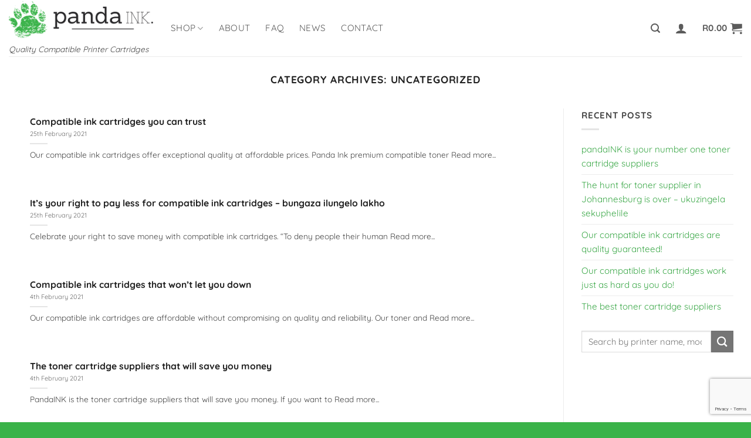

--- FILE ---
content_type: text/html; charset=utf-8
request_url: https://www.google.com/recaptcha/api2/anchor?ar=1&k=6LcLCw0sAAAAAIRYKG7rX0H6eS15GZz-NtsJisBl&co=aHR0cHM6Ly9wYW5kYWluay5jby56YTo0NDM.&hl=en&v=PoyoqOPhxBO7pBk68S4YbpHZ&size=invisible&anchor-ms=20000&execute-ms=30000&cb=xmqkhnt4kj76
body_size: 48588
content:
<!DOCTYPE HTML><html dir="ltr" lang="en"><head><meta http-equiv="Content-Type" content="text/html; charset=UTF-8">
<meta http-equiv="X-UA-Compatible" content="IE=edge">
<title>reCAPTCHA</title>
<style type="text/css">
/* cyrillic-ext */
@font-face {
  font-family: 'Roboto';
  font-style: normal;
  font-weight: 400;
  font-stretch: 100%;
  src: url(//fonts.gstatic.com/s/roboto/v48/KFO7CnqEu92Fr1ME7kSn66aGLdTylUAMa3GUBHMdazTgWw.woff2) format('woff2');
  unicode-range: U+0460-052F, U+1C80-1C8A, U+20B4, U+2DE0-2DFF, U+A640-A69F, U+FE2E-FE2F;
}
/* cyrillic */
@font-face {
  font-family: 'Roboto';
  font-style: normal;
  font-weight: 400;
  font-stretch: 100%;
  src: url(//fonts.gstatic.com/s/roboto/v48/KFO7CnqEu92Fr1ME7kSn66aGLdTylUAMa3iUBHMdazTgWw.woff2) format('woff2');
  unicode-range: U+0301, U+0400-045F, U+0490-0491, U+04B0-04B1, U+2116;
}
/* greek-ext */
@font-face {
  font-family: 'Roboto';
  font-style: normal;
  font-weight: 400;
  font-stretch: 100%;
  src: url(//fonts.gstatic.com/s/roboto/v48/KFO7CnqEu92Fr1ME7kSn66aGLdTylUAMa3CUBHMdazTgWw.woff2) format('woff2');
  unicode-range: U+1F00-1FFF;
}
/* greek */
@font-face {
  font-family: 'Roboto';
  font-style: normal;
  font-weight: 400;
  font-stretch: 100%;
  src: url(//fonts.gstatic.com/s/roboto/v48/KFO7CnqEu92Fr1ME7kSn66aGLdTylUAMa3-UBHMdazTgWw.woff2) format('woff2');
  unicode-range: U+0370-0377, U+037A-037F, U+0384-038A, U+038C, U+038E-03A1, U+03A3-03FF;
}
/* math */
@font-face {
  font-family: 'Roboto';
  font-style: normal;
  font-weight: 400;
  font-stretch: 100%;
  src: url(//fonts.gstatic.com/s/roboto/v48/KFO7CnqEu92Fr1ME7kSn66aGLdTylUAMawCUBHMdazTgWw.woff2) format('woff2');
  unicode-range: U+0302-0303, U+0305, U+0307-0308, U+0310, U+0312, U+0315, U+031A, U+0326-0327, U+032C, U+032F-0330, U+0332-0333, U+0338, U+033A, U+0346, U+034D, U+0391-03A1, U+03A3-03A9, U+03B1-03C9, U+03D1, U+03D5-03D6, U+03F0-03F1, U+03F4-03F5, U+2016-2017, U+2034-2038, U+203C, U+2040, U+2043, U+2047, U+2050, U+2057, U+205F, U+2070-2071, U+2074-208E, U+2090-209C, U+20D0-20DC, U+20E1, U+20E5-20EF, U+2100-2112, U+2114-2115, U+2117-2121, U+2123-214F, U+2190, U+2192, U+2194-21AE, U+21B0-21E5, U+21F1-21F2, U+21F4-2211, U+2213-2214, U+2216-22FF, U+2308-230B, U+2310, U+2319, U+231C-2321, U+2336-237A, U+237C, U+2395, U+239B-23B7, U+23D0, U+23DC-23E1, U+2474-2475, U+25AF, U+25B3, U+25B7, U+25BD, U+25C1, U+25CA, U+25CC, U+25FB, U+266D-266F, U+27C0-27FF, U+2900-2AFF, U+2B0E-2B11, U+2B30-2B4C, U+2BFE, U+3030, U+FF5B, U+FF5D, U+1D400-1D7FF, U+1EE00-1EEFF;
}
/* symbols */
@font-face {
  font-family: 'Roboto';
  font-style: normal;
  font-weight: 400;
  font-stretch: 100%;
  src: url(//fonts.gstatic.com/s/roboto/v48/KFO7CnqEu92Fr1ME7kSn66aGLdTylUAMaxKUBHMdazTgWw.woff2) format('woff2');
  unicode-range: U+0001-000C, U+000E-001F, U+007F-009F, U+20DD-20E0, U+20E2-20E4, U+2150-218F, U+2190, U+2192, U+2194-2199, U+21AF, U+21E6-21F0, U+21F3, U+2218-2219, U+2299, U+22C4-22C6, U+2300-243F, U+2440-244A, U+2460-24FF, U+25A0-27BF, U+2800-28FF, U+2921-2922, U+2981, U+29BF, U+29EB, U+2B00-2BFF, U+4DC0-4DFF, U+FFF9-FFFB, U+10140-1018E, U+10190-1019C, U+101A0, U+101D0-101FD, U+102E0-102FB, U+10E60-10E7E, U+1D2C0-1D2D3, U+1D2E0-1D37F, U+1F000-1F0FF, U+1F100-1F1AD, U+1F1E6-1F1FF, U+1F30D-1F30F, U+1F315, U+1F31C, U+1F31E, U+1F320-1F32C, U+1F336, U+1F378, U+1F37D, U+1F382, U+1F393-1F39F, U+1F3A7-1F3A8, U+1F3AC-1F3AF, U+1F3C2, U+1F3C4-1F3C6, U+1F3CA-1F3CE, U+1F3D4-1F3E0, U+1F3ED, U+1F3F1-1F3F3, U+1F3F5-1F3F7, U+1F408, U+1F415, U+1F41F, U+1F426, U+1F43F, U+1F441-1F442, U+1F444, U+1F446-1F449, U+1F44C-1F44E, U+1F453, U+1F46A, U+1F47D, U+1F4A3, U+1F4B0, U+1F4B3, U+1F4B9, U+1F4BB, U+1F4BF, U+1F4C8-1F4CB, U+1F4D6, U+1F4DA, U+1F4DF, U+1F4E3-1F4E6, U+1F4EA-1F4ED, U+1F4F7, U+1F4F9-1F4FB, U+1F4FD-1F4FE, U+1F503, U+1F507-1F50B, U+1F50D, U+1F512-1F513, U+1F53E-1F54A, U+1F54F-1F5FA, U+1F610, U+1F650-1F67F, U+1F687, U+1F68D, U+1F691, U+1F694, U+1F698, U+1F6AD, U+1F6B2, U+1F6B9-1F6BA, U+1F6BC, U+1F6C6-1F6CF, U+1F6D3-1F6D7, U+1F6E0-1F6EA, U+1F6F0-1F6F3, U+1F6F7-1F6FC, U+1F700-1F7FF, U+1F800-1F80B, U+1F810-1F847, U+1F850-1F859, U+1F860-1F887, U+1F890-1F8AD, U+1F8B0-1F8BB, U+1F8C0-1F8C1, U+1F900-1F90B, U+1F93B, U+1F946, U+1F984, U+1F996, U+1F9E9, U+1FA00-1FA6F, U+1FA70-1FA7C, U+1FA80-1FA89, U+1FA8F-1FAC6, U+1FACE-1FADC, U+1FADF-1FAE9, U+1FAF0-1FAF8, U+1FB00-1FBFF;
}
/* vietnamese */
@font-face {
  font-family: 'Roboto';
  font-style: normal;
  font-weight: 400;
  font-stretch: 100%;
  src: url(//fonts.gstatic.com/s/roboto/v48/KFO7CnqEu92Fr1ME7kSn66aGLdTylUAMa3OUBHMdazTgWw.woff2) format('woff2');
  unicode-range: U+0102-0103, U+0110-0111, U+0128-0129, U+0168-0169, U+01A0-01A1, U+01AF-01B0, U+0300-0301, U+0303-0304, U+0308-0309, U+0323, U+0329, U+1EA0-1EF9, U+20AB;
}
/* latin-ext */
@font-face {
  font-family: 'Roboto';
  font-style: normal;
  font-weight: 400;
  font-stretch: 100%;
  src: url(//fonts.gstatic.com/s/roboto/v48/KFO7CnqEu92Fr1ME7kSn66aGLdTylUAMa3KUBHMdazTgWw.woff2) format('woff2');
  unicode-range: U+0100-02BA, U+02BD-02C5, U+02C7-02CC, U+02CE-02D7, U+02DD-02FF, U+0304, U+0308, U+0329, U+1D00-1DBF, U+1E00-1E9F, U+1EF2-1EFF, U+2020, U+20A0-20AB, U+20AD-20C0, U+2113, U+2C60-2C7F, U+A720-A7FF;
}
/* latin */
@font-face {
  font-family: 'Roboto';
  font-style: normal;
  font-weight: 400;
  font-stretch: 100%;
  src: url(//fonts.gstatic.com/s/roboto/v48/KFO7CnqEu92Fr1ME7kSn66aGLdTylUAMa3yUBHMdazQ.woff2) format('woff2');
  unicode-range: U+0000-00FF, U+0131, U+0152-0153, U+02BB-02BC, U+02C6, U+02DA, U+02DC, U+0304, U+0308, U+0329, U+2000-206F, U+20AC, U+2122, U+2191, U+2193, U+2212, U+2215, U+FEFF, U+FFFD;
}
/* cyrillic-ext */
@font-face {
  font-family: 'Roboto';
  font-style: normal;
  font-weight: 500;
  font-stretch: 100%;
  src: url(//fonts.gstatic.com/s/roboto/v48/KFO7CnqEu92Fr1ME7kSn66aGLdTylUAMa3GUBHMdazTgWw.woff2) format('woff2');
  unicode-range: U+0460-052F, U+1C80-1C8A, U+20B4, U+2DE0-2DFF, U+A640-A69F, U+FE2E-FE2F;
}
/* cyrillic */
@font-face {
  font-family: 'Roboto';
  font-style: normal;
  font-weight: 500;
  font-stretch: 100%;
  src: url(//fonts.gstatic.com/s/roboto/v48/KFO7CnqEu92Fr1ME7kSn66aGLdTylUAMa3iUBHMdazTgWw.woff2) format('woff2');
  unicode-range: U+0301, U+0400-045F, U+0490-0491, U+04B0-04B1, U+2116;
}
/* greek-ext */
@font-face {
  font-family: 'Roboto';
  font-style: normal;
  font-weight: 500;
  font-stretch: 100%;
  src: url(//fonts.gstatic.com/s/roboto/v48/KFO7CnqEu92Fr1ME7kSn66aGLdTylUAMa3CUBHMdazTgWw.woff2) format('woff2');
  unicode-range: U+1F00-1FFF;
}
/* greek */
@font-face {
  font-family: 'Roboto';
  font-style: normal;
  font-weight: 500;
  font-stretch: 100%;
  src: url(//fonts.gstatic.com/s/roboto/v48/KFO7CnqEu92Fr1ME7kSn66aGLdTylUAMa3-UBHMdazTgWw.woff2) format('woff2');
  unicode-range: U+0370-0377, U+037A-037F, U+0384-038A, U+038C, U+038E-03A1, U+03A3-03FF;
}
/* math */
@font-face {
  font-family: 'Roboto';
  font-style: normal;
  font-weight: 500;
  font-stretch: 100%;
  src: url(//fonts.gstatic.com/s/roboto/v48/KFO7CnqEu92Fr1ME7kSn66aGLdTylUAMawCUBHMdazTgWw.woff2) format('woff2');
  unicode-range: U+0302-0303, U+0305, U+0307-0308, U+0310, U+0312, U+0315, U+031A, U+0326-0327, U+032C, U+032F-0330, U+0332-0333, U+0338, U+033A, U+0346, U+034D, U+0391-03A1, U+03A3-03A9, U+03B1-03C9, U+03D1, U+03D5-03D6, U+03F0-03F1, U+03F4-03F5, U+2016-2017, U+2034-2038, U+203C, U+2040, U+2043, U+2047, U+2050, U+2057, U+205F, U+2070-2071, U+2074-208E, U+2090-209C, U+20D0-20DC, U+20E1, U+20E5-20EF, U+2100-2112, U+2114-2115, U+2117-2121, U+2123-214F, U+2190, U+2192, U+2194-21AE, U+21B0-21E5, U+21F1-21F2, U+21F4-2211, U+2213-2214, U+2216-22FF, U+2308-230B, U+2310, U+2319, U+231C-2321, U+2336-237A, U+237C, U+2395, U+239B-23B7, U+23D0, U+23DC-23E1, U+2474-2475, U+25AF, U+25B3, U+25B7, U+25BD, U+25C1, U+25CA, U+25CC, U+25FB, U+266D-266F, U+27C0-27FF, U+2900-2AFF, U+2B0E-2B11, U+2B30-2B4C, U+2BFE, U+3030, U+FF5B, U+FF5D, U+1D400-1D7FF, U+1EE00-1EEFF;
}
/* symbols */
@font-face {
  font-family: 'Roboto';
  font-style: normal;
  font-weight: 500;
  font-stretch: 100%;
  src: url(//fonts.gstatic.com/s/roboto/v48/KFO7CnqEu92Fr1ME7kSn66aGLdTylUAMaxKUBHMdazTgWw.woff2) format('woff2');
  unicode-range: U+0001-000C, U+000E-001F, U+007F-009F, U+20DD-20E0, U+20E2-20E4, U+2150-218F, U+2190, U+2192, U+2194-2199, U+21AF, U+21E6-21F0, U+21F3, U+2218-2219, U+2299, U+22C4-22C6, U+2300-243F, U+2440-244A, U+2460-24FF, U+25A0-27BF, U+2800-28FF, U+2921-2922, U+2981, U+29BF, U+29EB, U+2B00-2BFF, U+4DC0-4DFF, U+FFF9-FFFB, U+10140-1018E, U+10190-1019C, U+101A0, U+101D0-101FD, U+102E0-102FB, U+10E60-10E7E, U+1D2C0-1D2D3, U+1D2E0-1D37F, U+1F000-1F0FF, U+1F100-1F1AD, U+1F1E6-1F1FF, U+1F30D-1F30F, U+1F315, U+1F31C, U+1F31E, U+1F320-1F32C, U+1F336, U+1F378, U+1F37D, U+1F382, U+1F393-1F39F, U+1F3A7-1F3A8, U+1F3AC-1F3AF, U+1F3C2, U+1F3C4-1F3C6, U+1F3CA-1F3CE, U+1F3D4-1F3E0, U+1F3ED, U+1F3F1-1F3F3, U+1F3F5-1F3F7, U+1F408, U+1F415, U+1F41F, U+1F426, U+1F43F, U+1F441-1F442, U+1F444, U+1F446-1F449, U+1F44C-1F44E, U+1F453, U+1F46A, U+1F47D, U+1F4A3, U+1F4B0, U+1F4B3, U+1F4B9, U+1F4BB, U+1F4BF, U+1F4C8-1F4CB, U+1F4D6, U+1F4DA, U+1F4DF, U+1F4E3-1F4E6, U+1F4EA-1F4ED, U+1F4F7, U+1F4F9-1F4FB, U+1F4FD-1F4FE, U+1F503, U+1F507-1F50B, U+1F50D, U+1F512-1F513, U+1F53E-1F54A, U+1F54F-1F5FA, U+1F610, U+1F650-1F67F, U+1F687, U+1F68D, U+1F691, U+1F694, U+1F698, U+1F6AD, U+1F6B2, U+1F6B9-1F6BA, U+1F6BC, U+1F6C6-1F6CF, U+1F6D3-1F6D7, U+1F6E0-1F6EA, U+1F6F0-1F6F3, U+1F6F7-1F6FC, U+1F700-1F7FF, U+1F800-1F80B, U+1F810-1F847, U+1F850-1F859, U+1F860-1F887, U+1F890-1F8AD, U+1F8B0-1F8BB, U+1F8C0-1F8C1, U+1F900-1F90B, U+1F93B, U+1F946, U+1F984, U+1F996, U+1F9E9, U+1FA00-1FA6F, U+1FA70-1FA7C, U+1FA80-1FA89, U+1FA8F-1FAC6, U+1FACE-1FADC, U+1FADF-1FAE9, U+1FAF0-1FAF8, U+1FB00-1FBFF;
}
/* vietnamese */
@font-face {
  font-family: 'Roboto';
  font-style: normal;
  font-weight: 500;
  font-stretch: 100%;
  src: url(//fonts.gstatic.com/s/roboto/v48/KFO7CnqEu92Fr1ME7kSn66aGLdTylUAMa3OUBHMdazTgWw.woff2) format('woff2');
  unicode-range: U+0102-0103, U+0110-0111, U+0128-0129, U+0168-0169, U+01A0-01A1, U+01AF-01B0, U+0300-0301, U+0303-0304, U+0308-0309, U+0323, U+0329, U+1EA0-1EF9, U+20AB;
}
/* latin-ext */
@font-face {
  font-family: 'Roboto';
  font-style: normal;
  font-weight: 500;
  font-stretch: 100%;
  src: url(//fonts.gstatic.com/s/roboto/v48/KFO7CnqEu92Fr1ME7kSn66aGLdTylUAMa3KUBHMdazTgWw.woff2) format('woff2');
  unicode-range: U+0100-02BA, U+02BD-02C5, U+02C7-02CC, U+02CE-02D7, U+02DD-02FF, U+0304, U+0308, U+0329, U+1D00-1DBF, U+1E00-1E9F, U+1EF2-1EFF, U+2020, U+20A0-20AB, U+20AD-20C0, U+2113, U+2C60-2C7F, U+A720-A7FF;
}
/* latin */
@font-face {
  font-family: 'Roboto';
  font-style: normal;
  font-weight: 500;
  font-stretch: 100%;
  src: url(//fonts.gstatic.com/s/roboto/v48/KFO7CnqEu92Fr1ME7kSn66aGLdTylUAMa3yUBHMdazQ.woff2) format('woff2');
  unicode-range: U+0000-00FF, U+0131, U+0152-0153, U+02BB-02BC, U+02C6, U+02DA, U+02DC, U+0304, U+0308, U+0329, U+2000-206F, U+20AC, U+2122, U+2191, U+2193, U+2212, U+2215, U+FEFF, U+FFFD;
}
/* cyrillic-ext */
@font-face {
  font-family: 'Roboto';
  font-style: normal;
  font-weight: 900;
  font-stretch: 100%;
  src: url(//fonts.gstatic.com/s/roboto/v48/KFO7CnqEu92Fr1ME7kSn66aGLdTylUAMa3GUBHMdazTgWw.woff2) format('woff2');
  unicode-range: U+0460-052F, U+1C80-1C8A, U+20B4, U+2DE0-2DFF, U+A640-A69F, U+FE2E-FE2F;
}
/* cyrillic */
@font-face {
  font-family: 'Roboto';
  font-style: normal;
  font-weight: 900;
  font-stretch: 100%;
  src: url(//fonts.gstatic.com/s/roboto/v48/KFO7CnqEu92Fr1ME7kSn66aGLdTylUAMa3iUBHMdazTgWw.woff2) format('woff2');
  unicode-range: U+0301, U+0400-045F, U+0490-0491, U+04B0-04B1, U+2116;
}
/* greek-ext */
@font-face {
  font-family: 'Roboto';
  font-style: normal;
  font-weight: 900;
  font-stretch: 100%;
  src: url(//fonts.gstatic.com/s/roboto/v48/KFO7CnqEu92Fr1ME7kSn66aGLdTylUAMa3CUBHMdazTgWw.woff2) format('woff2');
  unicode-range: U+1F00-1FFF;
}
/* greek */
@font-face {
  font-family: 'Roboto';
  font-style: normal;
  font-weight: 900;
  font-stretch: 100%;
  src: url(//fonts.gstatic.com/s/roboto/v48/KFO7CnqEu92Fr1ME7kSn66aGLdTylUAMa3-UBHMdazTgWw.woff2) format('woff2');
  unicode-range: U+0370-0377, U+037A-037F, U+0384-038A, U+038C, U+038E-03A1, U+03A3-03FF;
}
/* math */
@font-face {
  font-family: 'Roboto';
  font-style: normal;
  font-weight: 900;
  font-stretch: 100%;
  src: url(//fonts.gstatic.com/s/roboto/v48/KFO7CnqEu92Fr1ME7kSn66aGLdTylUAMawCUBHMdazTgWw.woff2) format('woff2');
  unicode-range: U+0302-0303, U+0305, U+0307-0308, U+0310, U+0312, U+0315, U+031A, U+0326-0327, U+032C, U+032F-0330, U+0332-0333, U+0338, U+033A, U+0346, U+034D, U+0391-03A1, U+03A3-03A9, U+03B1-03C9, U+03D1, U+03D5-03D6, U+03F0-03F1, U+03F4-03F5, U+2016-2017, U+2034-2038, U+203C, U+2040, U+2043, U+2047, U+2050, U+2057, U+205F, U+2070-2071, U+2074-208E, U+2090-209C, U+20D0-20DC, U+20E1, U+20E5-20EF, U+2100-2112, U+2114-2115, U+2117-2121, U+2123-214F, U+2190, U+2192, U+2194-21AE, U+21B0-21E5, U+21F1-21F2, U+21F4-2211, U+2213-2214, U+2216-22FF, U+2308-230B, U+2310, U+2319, U+231C-2321, U+2336-237A, U+237C, U+2395, U+239B-23B7, U+23D0, U+23DC-23E1, U+2474-2475, U+25AF, U+25B3, U+25B7, U+25BD, U+25C1, U+25CA, U+25CC, U+25FB, U+266D-266F, U+27C0-27FF, U+2900-2AFF, U+2B0E-2B11, U+2B30-2B4C, U+2BFE, U+3030, U+FF5B, U+FF5D, U+1D400-1D7FF, U+1EE00-1EEFF;
}
/* symbols */
@font-face {
  font-family: 'Roboto';
  font-style: normal;
  font-weight: 900;
  font-stretch: 100%;
  src: url(//fonts.gstatic.com/s/roboto/v48/KFO7CnqEu92Fr1ME7kSn66aGLdTylUAMaxKUBHMdazTgWw.woff2) format('woff2');
  unicode-range: U+0001-000C, U+000E-001F, U+007F-009F, U+20DD-20E0, U+20E2-20E4, U+2150-218F, U+2190, U+2192, U+2194-2199, U+21AF, U+21E6-21F0, U+21F3, U+2218-2219, U+2299, U+22C4-22C6, U+2300-243F, U+2440-244A, U+2460-24FF, U+25A0-27BF, U+2800-28FF, U+2921-2922, U+2981, U+29BF, U+29EB, U+2B00-2BFF, U+4DC0-4DFF, U+FFF9-FFFB, U+10140-1018E, U+10190-1019C, U+101A0, U+101D0-101FD, U+102E0-102FB, U+10E60-10E7E, U+1D2C0-1D2D3, U+1D2E0-1D37F, U+1F000-1F0FF, U+1F100-1F1AD, U+1F1E6-1F1FF, U+1F30D-1F30F, U+1F315, U+1F31C, U+1F31E, U+1F320-1F32C, U+1F336, U+1F378, U+1F37D, U+1F382, U+1F393-1F39F, U+1F3A7-1F3A8, U+1F3AC-1F3AF, U+1F3C2, U+1F3C4-1F3C6, U+1F3CA-1F3CE, U+1F3D4-1F3E0, U+1F3ED, U+1F3F1-1F3F3, U+1F3F5-1F3F7, U+1F408, U+1F415, U+1F41F, U+1F426, U+1F43F, U+1F441-1F442, U+1F444, U+1F446-1F449, U+1F44C-1F44E, U+1F453, U+1F46A, U+1F47D, U+1F4A3, U+1F4B0, U+1F4B3, U+1F4B9, U+1F4BB, U+1F4BF, U+1F4C8-1F4CB, U+1F4D6, U+1F4DA, U+1F4DF, U+1F4E3-1F4E6, U+1F4EA-1F4ED, U+1F4F7, U+1F4F9-1F4FB, U+1F4FD-1F4FE, U+1F503, U+1F507-1F50B, U+1F50D, U+1F512-1F513, U+1F53E-1F54A, U+1F54F-1F5FA, U+1F610, U+1F650-1F67F, U+1F687, U+1F68D, U+1F691, U+1F694, U+1F698, U+1F6AD, U+1F6B2, U+1F6B9-1F6BA, U+1F6BC, U+1F6C6-1F6CF, U+1F6D3-1F6D7, U+1F6E0-1F6EA, U+1F6F0-1F6F3, U+1F6F7-1F6FC, U+1F700-1F7FF, U+1F800-1F80B, U+1F810-1F847, U+1F850-1F859, U+1F860-1F887, U+1F890-1F8AD, U+1F8B0-1F8BB, U+1F8C0-1F8C1, U+1F900-1F90B, U+1F93B, U+1F946, U+1F984, U+1F996, U+1F9E9, U+1FA00-1FA6F, U+1FA70-1FA7C, U+1FA80-1FA89, U+1FA8F-1FAC6, U+1FACE-1FADC, U+1FADF-1FAE9, U+1FAF0-1FAF8, U+1FB00-1FBFF;
}
/* vietnamese */
@font-face {
  font-family: 'Roboto';
  font-style: normal;
  font-weight: 900;
  font-stretch: 100%;
  src: url(//fonts.gstatic.com/s/roboto/v48/KFO7CnqEu92Fr1ME7kSn66aGLdTylUAMa3OUBHMdazTgWw.woff2) format('woff2');
  unicode-range: U+0102-0103, U+0110-0111, U+0128-0129, U+0168-0169, U+01A0-01A1, U+01AF-01B0, U+0300-0301, U+0303-0304, U+0308-0309, U+0323, U+0329, U+1EA0-1EF9, U+20AB;
}
/* latin-ext */
@font-face {
  font-family: 'Roboto';
  font-style: normal;
  font-weight: 900;
  font-stretch: 100%;
  src: url(//fonts.gstatic.com/s/roboto/v48/KFO7CnqEu92Fr1ME7kSn66aGLdTylUAMa3KUBHMdazTgWw.woff2) format('woff2');
  unicode-range: U+0100-02BA, U+02BD-02C5, U+02C7-02CC, U+02CE-02D7, U+02DD-02FF, U+0304, U+0308, U+0329, U+1D00-1DBF, U+1E00-1E9F, U+1EF2-1EFF, U+2020, U+20A0-20AB, U+20AD-20C0, U+2113, U+2C60-2C7F, U+A720-A7FF;
}
/* latin */
@font-face {
  font-family: 'Roboto';
  font-style: normal;
  font-weight: 900;
  font-stretch: 100%;
  src: url(//fonts.gstatic.com/s/roboto/v48/KFO7CnqEu92Fr1ME7kSn66aGLdTylUAMa3yUBHMdazQ.woff2) format('woff2');
  unicode-range: U+0000-00FF, U+0131, U+0152-0153, U+02BB-02BC, U+02C6, U+02DA, U+02DC, U+0304, U+0308, U+0329, U+2000-206F, U+20AC, U+2122, U+2191, U+2193, U+2212, U+2215, U+FEFF, U+FFFD;
}

</style>
<link rel="stylesheet" type="text/css" href="https://www.gstatic.com/recaptcha/releases/PoyoqOPhxBO7pBk68S4YbpHZ/styles__ltr.css">
<script nonce="hajerMUL5xSrgXn6cjba6Q" type="text/javascript">window['__recaptcha_api'] = 'https://www.google.com/recaptcha/api2/';</script>
<script type="text/javascript" src="https://www.gstatic.com/recaptcha/releases/PoyoqOPhxBO7pBk68S4YbpHZ/recaptcha__en.js" nonce="hajerMUL5xSrgXn6cjba6Q">
      
    </script></head>
<body><div id="rc-anchor-alert" class="rc-anchor-alert"></div>
<input type="hidden" id="recaptcha-token" value="[base64]">
<script type="text/javascript" nonce="hajerMUL5xSrgXn6cjba6Q">
      recaptcha.anchor.Main.init("[\x22ainput\x22,[\x22bgdata\x22,\x22\x22,\[base64]/[base64]/[base64]/[base64]/[base64]/[base64]/[base64]/[base64]/[base64]/[base64]\\u003d\x22,\[base64]\\u003d\\u003d\x22,\x22MnDCnMKbw4Fqwq5pw5LCrsKGKklbJsOYCcK5DXvDqT3DicK0wpcEwpFrwrrCq1QqVXXCscKkwoHDksKgw6vCpyQsFGEQw5Unw4zCh11/Km3CsXfDjMOcw5rDnjzCnsO2B0LCuMK9SzXDmcOnw4cNUsOPw77CpF3DocOxDsKeZMOZwqLDpVfCncKoasONw7zDqxlPw4BwSMOEwpvDl0Q/wpI0wrbCnkrDlSIUw47Cr2nDgQ4qOsKwNDfCnWt3NsKXD3sbFsKeGMKgWBfCgT/Do8ODSWFYw6lUwoIJB8Kyw4zCgMKdRlrCnsOLw6Qzw5s1wo5bYQrCpcOKwqAHwrfDix/CuTPChMOLI8KoRSN8URVpw7TDszQLw53DvMK1wr7DtzRpKVfCs8OeL8KWwrZMYXoJRsKqKsODCx1/XEfDrcOnZWZUwpJIwoAeBcKDw53DjsO/GcO5w4QSRsOOwpjCvWrDlhB/[base64]/[base64]/DocKFw5AXI21UwrIWw4NWwqAML1JhwofDgMKsOcOyw47CjWUfwpMzdCVpw4TDiMK5w6gcw4rDhCk/w7vDulNVZ8OzYMOswqTCqmFKwofDqDZVEUfChgYmw6Y3w4PDhihLwpgdLwHCusKDwp3Chl/CkcOxwrgDEMKOQMKBNCAhwovCugjCu8KhCCURXWwGTgTDmVsXQFN+w5o4UQU3fMKJwqoswo/[base64]/W3IRw4JfwqdhFcO9EhNZw5vDtcOHw7kyw5rCiSLDsMOwfhx/bGkxwpAVAcKiw6DDvBUJw4PCpCs5RTzDhMO0wrTCo8Ouwp8DwqzDgRkPwofCvcOJCcKvwphMwqPDgCrDlMOlOCMyIcKLwoAOZWMEwpMNOEktG8OhAMObw7rDncOxKTMTOxEdI8KXw6tswoVIEh3CuyAkw6PDt0Y3w4gyw4bCo2gbUWrCgMOzw6JKHcOnwrDDq1rDssO/wo3DmsO1bsOow4/Ch2YKwpBvcMKRw4jDp8OjElsCw6HDp1XCssObID7DvsOPwoLDjMOtwonDjTTDlMKyw7zCrVQZIXIEYy5PI8KJA2U1RyJPBiDCsBfDgGxJw6XDqicBFsOlw7ARwprCqTPDviPDjMKLwoxICWA/TMO7ahbCrMOCKjvDscOjw5FQwoAiMsOmw7RNe8OJRANTaMOSwpPDniFGw57CoS/Dj0bCnVPCn8OGwqF0w7DCvS3DnQZvw4MZwq/DtcONwrgIRXTDmMKoZBNIYUdPwq5SN13Cq8OCc8K7PU1lwqBFwrVDFcKZb8OVw7HDsMKuw4rDiBsPA8K/CH7Ct0RYPRovwrBIeWkGVcKaG3dnZHx2Ukh0bVUQOcO7OAtzwpDDjH/DgsKCw5w4w5fDuxvDi1x/VMKBw7fCoW4jAcKGCGHCusOVwqEGwovCumkCw5TCssOAwqjCoMO6AMOew5vDnhdxTMOxwpVFw4cgwrpiVlI+NREab8K3w4LDrcKiTsOCwpXClVVYw5vCqU42wrVww4Rtw6QgXcK+LMOwwrhJdcOYw7BDFSFYw78KDnYWw68XK8K9wrzDlS7CjsKAw67ClW/Dr2bCssK5WcOvZsO1woIuw7JWM8KAwqkhfcKawokrw7vDkDfDll5XQ0bCuQQ+LsK5wpDDrMOgU1nCpHl8wrIww7UrwrDCsBNYVi/CoMO+wqIfwqDCoMKCw5lgfVtgwpbDssOuwpTDs8OHwrkQXsKQw5jDscK2aMOgJ8ObEB16C8O/w6bCsykBw6bDvHkXw4Fpw5/DpQ9PasK0PcKUWsO6QcObw4AeEsOcCh/[base64]/DmyPDqzbClFzCsAzDicO6w7tgwqNxw7BtYDfDumfCgx3DosONUx8iZsOHAWYhb23DlEwLOyTCpnAQA8Odwo49PmcySA7CocKdBFQhwqvDp0zDhMKtw6g4IFLDpcObEljDvWM4V8KnQnUWw6zDlnDCu8Kpw41Rw4MiAcO4VVDDrsKuw5VXZADDiMKUV1HDgsK/[base64]/CmTLDscOfen/[base64]/woPDiMK8fcKwwpNEwqzDhxs4wp3CkMO8U8OgA8KXwrPCk8OfGsOxwrhcw6bDrcKRSjYbwrzChGB1w6dVMGxLwpPDtSXCt1vDosOVYw/CmMOdRk5pfHsuwoQoEzYTdMO+dFJ0DXwWLlRGPMODLsOTIMKZdMKWw6QpPMOuPsKwamPDlcKCHAzCtmzDp8OAasKwDEsMEMK/agDDl8OhQsKiw4huWcOjZGXCk30vG8Kdwr7DrXHDmMKiDTcaLj/CvBtXw70eVcK0w4XDoBlLwoYWwpvDlA7CknzDuEbDtMKgwr5eacOhAcKVw5hcwqTDuR/[base64]/CjMOow5UHwrcjfR9vYMKzwobDv8KuOUJFT0c2w55+EQXCqsKEHsOWwoHDm8OxwrzDhsK9BMOJAlPDmcKlAMKUQ2fCrsOPw5lXw4/CgcOMw5LDnE3CgHrDnMOIdGTDsgHClE1Tw5LDocOzw65rwqjClMORP8KHwo/CrcKdwolMfMKAw6nDpzjChWTDvTfChUDDkMOAScOGw57DvsODwpvDrMO0w6/DjkXCg8OkLcKLcDXCtcOFEMKaw64mMl4QJ8OgXMKoVCsGT2/DqcK0wqDCh8O8wqQEw6ECZzHDhFTChGzDjcOwwoLDvW4Ww6EyDzsow5/Ctj/DqQRWBnbDuQRYw4jDvAbCvsKlwpzDqzTCgMO1w4Jlw5V0wrlgwr3Du8Olw73CkhBjGi11bClKw4XDscO2wqjDjsKIw5fDl1zClS4ySiErNsK0CSTDgwgdw67DgsOaEcKew4cCOcKiwoHCicK7wrI4w4/DncOlw4DDs8KccsOUUT7CmcONw47CuwDCvDDDpMOrw6HDoSJOw7spw5RLw6XDu8O0fABMQirDgcKZHXLCssKzw5LDhk0+w5XChFTDg8KKw6bCmQjCjhAzJH8RwozDj2/DuWdkecOIwoZjOx/[base64]/DpcKuwqrDkgnDqHDCisKWwpDDgcKRw4s4T8OkwrzCp2/CkXXCrnfCgyJBwq9Mw4rDpgrDjzoWPMKEJcKcwoFTw6JPEBzCkDQwwo9qLcKPHikfw4MJwqVTwo9Lw5DDrMOfw53Do8OKwpt/w5ssw6/DpcKRdgTCi8OcMcOSwpVDfcKCTB5sw79Yw57CqMKpNy5twq8yw7jDgE5Xw54PNQVmD8KvLSLCg8OkwojDkEfChjc2eEADI8K2YMOnwp3Dhz9ZdnfCs8O4D8ONZll3KRR1w5fCvWAIHVYmw4HDpcOow4RSwoDDkWUfYykxw6/DtwUawqbDkMOow7ocw6MMLWLCpMOqVsOJwqEMCMKzw6F0RS/[base64]/H2VowopYwofDsW93wp/CmcO7w48lw59Cw4DDuMKDUnrDqVLCu8KDwrE3w4MVQcKvw4HCkwvDkcOew7jDg8OcQwHDl8Ouw4PCkSLDs8KcDVnChjQSw6/[base64]/[base64]/P8Khw6Icw54LUMObM2R7woDDv8O2w5DCrMKALkklGMOvccKSw7vDscOzJcK1Y8KNwoNEG8OTbcOIbcO6FMOOEcOywpbDrQAzwpciasOrLi8gOsKFwprCkz3CtzZ4w7nCjHbCv8K6w5rDijfDqMOEwoTDjsOoRsObUQ7CucOVMMKjXkFAeGctaSvCqz9ww4DDpirDpE/ChsKyEcO1TBcxLVzDgsKEw6giC3jCucO6wqvCn8KYw4kndsKXwpdJa8KOM8OZHMOSw5jDtcK8A0/Ctxt8Nko/[base64]/[base64]/[base64]/wowKwoTClTzDmRFDIMKAw4bDkcKuwrJcdCHDqSrDgsK1w4NuwrgVw613wpkewqwrPCzCsDFjVBIkHsKWSlHDgsOJBBbCkTYzZW0ow6tbwqjCtBMvwoomJ2LCjRNnw4/DuQt3wrbDj2HDqXcfIMOqwr3Dp1kxw6fDvG15wooYJ8KEFsK9ZcKQWcKzA8KNeHxuw4Yuw73DnR16ShQww6fCr8K3MysCwp7DpW8awqQ5w4bDjxvCvDnDtQXDh8OsecKJw5ZOwrc/w60yCsOywo3Cml0RbcOCaDrDg1PDhMOKchHDjjZBRXNdaMKhFT4bwqMrwqTDqFpHw6XDvMODw7bCgAZgOMKMwqrCjMOwwpZYwqBbOGA2MCvCqgLDoDzDpXrCl8KjEcK+w4/CrgfCkEEowogbAMKqN3TCuMKsw7nCjMKDBMKeWQJewpd8w4YKw7how49eVMOdOgs8JClgaMOJMH3CgsKLw7FYwrnDuj1vw4Utwq8CwpNJXlpPIx8KL8O1TyjCv3bDlsOTWnUswrLDlsOkw68iwrbDiGwzawwrw4/CmcKfGsOWG8Kmw4llRWjCjjPCiDQqwpBObcKDw4zDrcOCG8KTdWvDrMOLRsOFL8KAFVXClMOUw6fCpyTDqAV/[base64]/Ct8OzEDtww4fDvcOqwq/[base64]/[base64]/EQDDjBUFBcObw5vCg8Omwp7Ct8OeDk3CucKCw44Ew5XDmmfDrRcRwpvDlX0UwoTCh8KjcMKKwonClcKyLzZ6wr/CnU97GMOHwotcTsKAwo5DBFcsLMOXXMOqFDTDuQZ/wqJQw4bDmcONwq8AF8Kgw4fCksKawr/Dl2vDn1RtwpLDiMK7wp3DmsOQUcK5woMuWHRKUcODw6PCoQI6OhbCgsOxRGoawo/DrAlLwrVCT8KMDMKIfsKBQBUIEMOqw5PCu2oXw7gNLMKDwrsLb37Cs8OnwqDChcOefMOJXkvDgzRXw6wiw7RhEjzCosKvKMOow5UmYsODcW/CgcO9wqzCrDgiw7xbc8K7wpdBQcKeaTdZw4UAwr/[base64]/Dv3fDj8OvwojCkcKnwqjDhsKdaXlnFBsKLRtgE0/Di8KtwoQOw4ddOcK6ZcKXw6DCsMOhAMOVwprCp0wkHsOrNGnCvn4jw4nDpR/CkGgwT8OWw60Cw63CgkZjNC/Dg8Kpw5NEDcKcw6LDnMOQVsOnwqI2VD/[base64]/Co8K+B8K8w4vDqsO5w7oTw5jDisOKwrRLEBpjwrTDgMOXH3XDqcOATsOqwrMETsO3dW9IYxLDu8KTCMKswqHCuMKJU1fCqH3DsGzCqD4tRsOPDcOJwpXDj8Ovwo9hwqRebmFBNcOiwrEzEsO9d1HCncKyVm7DkSs3X3l4CQPCu8KCwqg/DGLCvcKNYGLDvhrCn8OKw7N/[base64]/CgWpWFMKhCHxoUMOxw78gwq9WGR3DsDBGwrl9wonDicONwqomVcKTwoTClcKrc1HChsKvw51Nw7RQw4Y9A8Kkw69rw4ZIDw/Dh0zCu8Kzw5UTw4Ykw63CocKjOcKvDQTDnsO6PMOxL07CiMK6AizDl1VCRSXDvQ3Di20GTcOxIcKjwr/DgsKxeMKowoYSw7NEbn4Twq0Vw4XCvcOnUsKVw4k0woYxO8KRwpnChcOpwpEuGMKPw65kwonClXrChMOPw5jClcKdw45vHsKiWcOKwovDrRjCiMK7wp4TNC0oTUnCq8KBEk5tDMKLR3XCu8Oywr/DqTczw5HDjXbDhVrCljdnKMOKwo/Cm2l7wqnCoypcwrDCl03CscKmCUg6wo7Cp8Knw5/DvGHCq8OHNsOqZAwrDzt4acOiwrnDkmFmWhXDlsOAwoDDisKKesKdw5RyRhPCk8OwTgEawprCs8Oaw5lXw5kJw47CmsOPDEcnbsKWOsOhw4/[base64]/wr7DgWTChwHDuMO3FMK2cHVswrkVGypsLMKLw78rFsOiw5bCkMOpMEECRcK7wp/[base64]/CqMKuJ8KGR8OkYEHDrMOvBAbDoMO0GFozw5U0XQ0Gwp5zwrUpB8OZwqwJw6bCtMOWwqE7FW3CrVZwDH/DuVnDlMK0w6bDgcKIDMODwrHDjXhCw59Ra8Ksw4pWV1nCtsKBesO4wq89wqVqWlQTOcO8wpbDosKHNcKxHsOcwp/ChiQWwrHCusKiYsOOC03DlTA/wq7Dh8OkwqzDq8K/[base64]/[base64]/CsTXDoF8BwoLCgMKIwrrCosO4w5/Cg8Kmwqd9w4TClcKdOsKpwojCpCokwqYjWELCosKLw6vDlsKKG8OlVV7DosOjfTDDkH/DicKCw4gOCcKlw6XDkmLCmMKcYz5dCMOJVMO2wq3DkMKmwrsSwpTCoG4Hw4nDssKkw5p/OMOWe8KIamfCtcOcA8K6wrhZOEAjHsKMw69GwqBWCMKHCMKEwrHChC3Cj8KjDsO0Tl3DtsKkScKSMsOow6F7wr3Ct8OscjgmU8OESU4Dw5Q9w4xrdzkwWsO8US1DVsKXMjvDu2/CqMKyw551wrfCtMOZw53CssKSUGppwoZua8KPJgLDncKZwp5bYAg5w57CkAXDghBaMcOswrt+wrNpf8O8Z8OQwprChEIRcXpWfVLChEXCulvDgsKfwqfCmsOJAsO1Kg5Sw5vDgwwQNMKEwqzClhUiB2/[base64]/DrcKkwqHDhsKxwo9Rw5PCp8KCSlvDoMK6UcK5wpBZwoAvw4fCiEEIwqIkwrvDnzQIw4DDoMOqwqhnazvCslBew4/[base64]/[base64]/DlMO7B1JuYAbDiMKawp93asOxwpHDpcONR8K2fsO3V8KuGm/DmsKFw4/Dh8KwGU82RWnCvk5mwqXCmATCksODEMOFUMK+QEkJBsK0wrPCl8OPw79Vc8O4fMKSJsO/KsKAw69IwqISwq7Cu2oqw5/DrFBTw67DtR8zw4HDtEJHdENSbMKYw4UzLcOXLMKyMsKFBcO2DjJ0wqhrVwjDm8O2w7PDlmzCmA9Nw7BSacOZO8KUwqnDrzRudcOpw6rCkRRtw5nCisOIwrhPw4rCksK9KTnCj8OSan06w4TCpsKiw5EZwrckw5LDlCohwoLDlEF3wr/[base64]/ClMKMwoHDrDjDs8OOwp0Ww5NvQ8OAZ8KBwpfDhcK/OkHCicOawp/[base64]/[base64]/wqJKRU7DicOKMXjCmsOcwos7c8OfwpbCiUN8VcOzRXDDvhfDhsK6Dw8RwqpGfDbDll0yw5jCtijDnx1+w5JxwqvDnnkwGsOvZMK2wpZ3wpkXwpQ5woTDn8KOwqTCvCXDgsK3binDqMOAO8KxZmvDgTEtw5EuecKFw6zCtMObw6ghwqlRwpQNUw/CtWDCglccw6rDusOOc8K/KXcyw5QGwpbCqMKOwoLCr8KKw4HCn8Kewq91w7o8Lw0LwoY1LcOnw6jDtUpNNBwqU8OpwqrDocOzbVjDumHCsBcxPMKSw4XDqsKqwqnCpmkwwo7ChcOCVcOdw7AAHh7Dh8K7RhtEwq7DrA/CoidHwr5NP2Z7TU/DuGvCqsKiJjfCjcKRwqVXOMO1wp3Dm8Ohw4fCi8K8wrfCq2fCmF/Cp8Olc1/Cs8OWUx3Dn8OzwovCgljDrcKCNiLCrcK1QcKYwoHCjw3DkA1Zw7AbMmHCh8O1FMKgccOSesO/VMK+wrggRgXClAXDgcOaBMKaw6/DnTrCk2t+w6LCv8OIw5zCg8KgJibCr8Kxw6FWJjPCmMKsAG9kDlPDicKfQDs7d8KaNsODMMKIwrnDrcKWWcOvQMKNwrgeWQvCsMOgwp/Ck8KAw54nwoTCpS9GesOAAS7CrsOXfRZTwqkQwrN8E8Kbw5x7w7ZOwpHDnR/[base64]/DkcOMw7EXRxXCrzPCicOrwp7Cnj0IwqVDX8Ohw5rCkcKrw4bCh8K/IsOTAMKfw53DgsK0w7LChQHDtks9w5TDhyLCgk8Yw6XClThlwr7Dg29rwpjCp0DDp3vCnsOPWcOaTMOgYMKvw4lqwr/[base64]/Dr1lWHsOXS8KbwpxNImwROmLCnjcmwpjDgEPDjsORaknCsMOPLMOhw6LCkcOBBcKWMcOtAVnCtMOwKDJow78PecKoFsOfworCgTs/[base64]/[base64]/ChwHDqsK/w4fDk1sawqwrw71Zw6HDnVHDrVHDkFrDicKHAD3DksKMwqvDmlovwq4OIMKMwpxLOcKHWcOWw6vCkcOtN3PDo8KRw4RXwq5gw5/ChCtEf0nDj8O3w53CozpBYcONwovCscK7aDLDvcOpw41zfcOxw4UrB8Kww78YE8KfcznClsKcJMOFa3XCpUtMwrxvYWfCnMOAwqHDpcOpwpjDicOhYWofwr/[base64]/DgzComtVw4BFOwtcV8OYw6fDo3PDoEfDrMOYW8O4YsODw6HCn8OuwpzCphIjw5x5w7ItTFkSwpXDp8KuP20zU8OKwqVYWMO1wqzCry/DkMKrFMKUKsKzesKJE8K5w61VwrB9w44KwqQqwpATMxnDrgjCq1Jqw68tw7wtDgXCnsKJwrLCrsO6FUDDgSvDucK7wrrClhZMw5PDn8KSHcKrasOmwqLDg2tEwqbCpinDisKRwrjCucK+V8KPPFs4w73CkXpLwqU2wq5XPjJGcVjDkcOqwrUSeR19w5rCiy/DvD/DiTEYPlRFLlIqwoB3w5DChcOcwpnCs8K6b8Onw5c3wowtwpsZwoPDosOCwpzDvMKALMK5fiE3f31Nd8O0wptCw5sKwqc7wqLCrx49Rn5xNMOYXsKDCWHDhsO+cUZUwq7CucKZwpbDgn/DgHrChcO2wrXCocKbw4oRwrbDkMOMw4/[base64]/DmMOaIh0AwrfDtTLDqcOZwqLDoMOsbAjDi8Kew6DCo2jCmkMCw6rDk8KQwqQgw7A5wrPCu8K6woXDvUHDqcKlwobDkix8wpN8w5kFw5vDrMKNbsK9w5M2BMOyUsK+dB/Dn8KiwroiwqTDlz3CiGk3ZgnDjQI1wrTCkwsdaXTCmXHCtMKQY8OVwo0FPA/DmMKqalEmw6DDvcKuw5nCu8KZJMOvwpkcAEvCqMKMMH0/wqjCh0DCjcKNw5/DrXnDqWDCk8K0UUptLMKRw5EAEWjDqMKkwrYRN37CscKBNsKOGRloEMK/ago5FcO+SsKGIlY5bMKKw4DDhMKcF8KgNQ8fwqfDnjkJwoTCuCzDm8OAw4U2FX7ClsKtQsKjB8OLacKJGitLwo4tw4vCtTzCmMODFW7CscKuwpfCh8KrBMKkKmAuE8K+w5rCqQF5YVMVwpvDhMOFOMOUHnBXIMOSwqzDssKEwoxCw7/Dj8KzbSzDkmwifCENPsOKw7RdwoXDpUTDhsKjJcO4WsOLaFZTwoZmMwBUUDt/[base64]/DrF3Dix7DnsKTwp0JwooKwp58CsKRwpFdw7hWElTDlsOxwr3CvMO4w4jDvsOtwpDDqlnCqcKqw41Jw4w0w7fDlU7CtCTCgDo+VsO4w4tyw4PDtQzCp0LCjyENDX7DkkjDj1IPwpcmA1/[base64]/Do1crW1ctPQlmw79jwrTDmRLCmFnDrnB8wqxqDkBXGRTCgsOcDsOew5hSETZcRj/DvcKoHhxjWxIcTMOOC8KOaSknXwjCrcKYW8KBCBlefQRORzcbwrDDpgxxF8OvwoLChAHCuyVVw6kGwqsWPEknw6jCm3zCslDDnsO+w4hAw4lJZ8OZw7d0wrzCscKxCnbDmcO/V8KGNMK+w6XCu8Ojw5HCjRfDlCtPLTHClAZcPTrCosKhwo0awq3DucKHw4rDn1UywpsqFnvCuykswpjDoRvDjEN4w6TCsljDlgzCuMKWw4o+LsOeHcKaw5LDhsKyclsEw5zDgsOPDBAaVMOmaR/DjCQLwrXDhXJSbcOhwo9TDhrDo2dBw7/DvcOnwrELwp5kwq/DjcO+wo9sKxXCuFhOwphowprChMOXcMK6wrnDn8OrERouwp8tMMK/XSTDkzpfSX/[base64]/JMKqBDnCvB/ChWYvwqglw5nDrEnDu2nCucKbDsO4bybDqsOfCcKbUMOeHxHCm8O9wpLCpVcRIcOcD8K+w67DhjjCkcORw4jCl8K/YMKDw43CpMOOw77DvBomNMKwfcOEMRodZMOjGAbDkDzDhcKCTcKwXsO3wp7CrsKjZgjDicK+wojCuRRow5XCtWQfT8O2QQ1dwr3DuBfDmcKCw5DCvMOow4YjKcKBwpPDu8KuMsOcwpoQwr3DqsKsw5/Ck8KZGDgBwp5tL3LDhgDDrVPDiCLCqWXDl8KaHT0pw5rDsWrDlER2NSfCtcK7HcOBw7/DrcK/[base64]/[base64]/RU3DgyPDkwBMw5/CgcKBCMKOTG9XwoNUwqbCrjsWbgMgNyxPwrjCrsKPO8O6wqrCncKYKjh6JSl2SyHDszzCn8Kef2vDl8K6HsKEFsO/w5sOwqccwqLCoBp7JsKbw7IMWsOxwoPCm8OSS8K0RxHCk8KkJSbDgMO4FsO2w7LDl2DCusKSw5/DhGrCnwDDoX/Dqyhtwp5Ww5gcbcOQwrkvdgN7wq/DqnfDtsOtT8KrGzLDi8Kiw7XCtksowosQQ8Odw502w55bAcOudMOHwoldAmEGNMOxw7dGacK2woDCosOALsOiAMOCwr/DrW96ZBZVw4N1AnDDoQrDhD1awpTDt2JEWMOcwoPDosOdwoYiw7jCgEFDC8K+UcKew75Jw7PDp8O+wpHCvMK6wr3Dr8K5dy/CsjNnbcK3GVd2RcOBJsK6woTCmsKwTwXDq1jDpS7CoFdhwo1Bw7M3A8OMw6vDq2gKY29Kw691GyV/w43Dmn9Dwq0Uw7Vqw6VHB8OZPS8hwojCtF/Cn8OPw67DtsOqwo5BA3TCq0JhwrHCu8Oyw4wOwoUdwqvDkE7Dr3DCrsKmcMKgwrAeQBlpd8O4VsOIbiNMYXNHW8KWFMOmDcOMw5pFKyRxwp/DtMOqX8OLFMK8wp7CrMKYwp7Ck1XDl14qXMOBc8O/FcO+DsOlJ8KEw7o5wrsKw4vDn8OoOg9CZMO5w5fCvm3DlUBxIcKRJT4bV1PDqkkiN23DvzHDpMO1w7fCh2pjwo/Du1gMQGFFVcOwwps5w45Fw4AGK3DDsFYCwrt7TWjCjAfDjiLDisOgw7vCnTd3OMOkworDjMOmIEUNfVxtwpcSQ8O/wo7Cqwd6woZXajs0w5drw67CgjUCTTt4w6lAbsOQPMKFw4DDocKQw6Fmw4XCtxLCvcOQwpMeZcKTwo9swqNwGktZw5MjQ8KNPDPDmcOtc8OUUcKQCcOENsO8Zk7CuMOuOsOFw75/HzU3wpvCtG7DlAPDi8OjNzrDiWEDw7FxN8Oqwpgbw7MbeMKhCsK+AAUYLi0Rw4IzwpnDtx/DgEUpw47CsMOwRycQR8O7woHCr1UUw40CZ8OJw5fChMK2wqHCsFzCrkxFeWcTWcKVX8KQS8OmTMKiwpZKw6xRw6Yoc8Kfw4NNeMOpd3UPUsO/wpU4w4DCuAoWeWVXw5NDwrLCrHB2w4TDosKeZjcDRcKQW1TCpDzCtMKMB8OWCxfDsSvCgMOKVsO3w7wUwozCoMKvd2vCtcOODTxJwo5aeBTDi1TDsizDln/[base64]/[base64]/[base64]/[base64]/XRLDoMKuwqxmw7BQOhdxw6B4w5fCgcK8N1gSBnXCkXvCicKXwpjDrCQPw48rw5jDrWjDqMKTw5HDh19rw4p4w7gAbcK5wovDmTLDi1cyS2xmwrrCgDrDpSrChhRkwq/CkzDClnYxw6sPw7fDulrCnMO1aMKQwoXCjMK3w4keLGJsw69kKcKowqvCkXbCpcKgw5sNwqfCrsOtw4/CuwljworDoA5sEcO1OStSwr3DscOjw4vDiRkAe8OuB8Opw4R5fsOLNWl+wpF/V8OZw70MwoEDw5TDtWIBw6zCgsKuw7bCs8KxIB4LVMO2IyrCrWvDilkawrLCo8KCwoDDnxTDk8KRNgXDgMKjwqXCicO1aTjCs1zCmQ0EwqvDksKmDcKJQcOYw7h+wovDpcOXwppVwqLCqcK/wqHCrwXDv0gJbcOwwoYzF3HCjsKyw7DChsOqwpzCtlnCtMOEw5rClyHDnsKcw7TCksKsw7RsNwFaKsOHw6ESwpJ8HcOVBCoudMKoC1jDgsKUM8OLw6LCgSHCqjVeXWlXwqPDjwknf1DCpsKEGyDDjMOhw7dsH3PClGTDlcOSw7FFw7nCtMKPPCLDgcOywqQ/[base64]/Co3sVwoDDj8KmLWEswqXDiMOtI8KDPi/Dk13CiwNRw5RxbW7CmcOFw7Y7RHzDkwfDsMOkPV/DlcKSCAJ+LsK1Lztpwo7Dn8OWazoOw4RTcD8Iw4ERHCrDssKpwr4QEcOcw53CqcO0KgbDisOMwrfDq1HDkMOZw4Z/w78WO2zCuMKzI8Ogc2zCt8OVP2bClcOZwrgpX1wYw6cjCWt3bMOowo9vwoPClcOiwqpsXh/CrT4YwopWwok4w6Eiwr0kw6vDusKrw4UyKMORDQ7DqsOswqZhwqLDm1TDoMOkw7c4H2BNw4HDtcKJw4BtJDBIw6vCrWLCvMK3VsKnw6HCi39qwpJGw5ggwrjCuMKww5ZMS2nDizzDnh7ClcKUXMK9wqERw4XDi8OpPwnCjWvCgEvCvVjCssOofsO6dsO7U3bDpMK/[base64]/w5EkwqDCmyTCgMK3c8KqwqPClsOmDsKvw5ZGNjzDmMOEEgxCHHZlFGpJMVrCjcOSW3cfw7BAwqwrDxplw4fDkcOER3pHYsKLDBVNJjRUJ8K/[base64]/w6FCUknDqMKvw4g3wrEjDMKLw6bDu8OwwpDCiil8wrvDj8K4LMOywpnDjMOWw5xAw4/[base64]/w4UywqrCg1LCoMOdw7thDisrwp8WBMKpw63CrzTDiGrChz7CvcK9wqV3w43ChsKawpDCsj1lPsOBwpnDr8KwwpEUcHvDr8OowqcyX8KlwrjDmMOiw6HDtMKNw7HDgQrDpMKFwpFHw45Kw7QhJ8KGe8KZwqNRD8KZw77Cg8Oxw4owTQcsdQHDqlLCoUrDgk/[base64]/Dv0F8IMOCTz4hw6Nsw4/[base64]/ChMK1wqhgw6LClcORasONwptNwoJPwpbDl1vCgMOQPETDg8KKw6zDjMOMRcKIwr1pwqxdYEs7bURSNVjDpkpQwpwmw5nDrsKnw7DDrcO+cMOpwrEQNcO6XcK7w6LCr2sTIQnCoHnDlmfDksK4wovDocOkwpdNw7QmUyHDnzDClUTCmCLDkcOAw6pzCcKFwqhheMK/[base64]/[base64]/PMOgaz4ywpRfW8KZwp57PjBAw7rDm8K4w7pqTiPCrsOaF8ODwrHDisKSw5LDvhTChMKfQQXDmlfCrm7DsiFaFMKsw5/ChW/Co183YRDDljQ9w4rDrcOxfVYfw6NMwok6wpbDmsOMw7spwoI3wovDqsKmJsK2dcK8JMKuwpzCicKrwqcWRsO2e0JKw4LCjcKuYUFYJVFgfWxvwqfCk1skQx0AXT/DrzDCj1DChW8rw7HDuAs2wpXClC3CvMKdw5giQVIfQ8O5ehrDm8Ksw5UASiDDuUYAwpjCl8KrccOYZnfDtyBPw4o2wpR9ccOzIsKMw4bCvsOgwrNHMixyYVjDsTrDoATDqsOlw744TsKiwo7Drnc0YmTDvkfCm8K5w5vDvT4zw67Cg8OEEsO1AmJ7w4/CoG1YwqBGCsOiwqLCqX/CjcOUwoJdNMOAw5PChRTCmATDvsKyEXB5w4wbG1Nmd8ODwpEQEzDDgcOfwoQ/w67DvMKiLxkuwrd8wo3DlMKTbT9rd8KUDUhqwr0IwpjDiHseM8KEw4gHJW5/[base64]/[base64]/Cv8OVdCk6TG7DqsO8YiTCjDfDjRF9UTZJw7zDnnvDoDFIwo/Cg0Iwwrkqw6AFDMOPw7RfIXTCuMK7w4d2LgATDsKqw53Cr1lTKxbDmgzDtsOtwqJ3w57DvjbDiMOqXsOKwqnClMO4w75AwphQw5bDqsO/wo5RwpZ7wrHChsOiPMODZMKvSmMdL8O8w5TCtsOXFsK7w5bCi3nDhsKXTF/Dp8O6Ex9TwrVmTMO0R8OQfsOfNsKKwobCqQxCwrdFw4IVw68fwoHCmsKqwrvDtV/DsFXCkX52TcOla8OEwqN+w5zDoDTDsMK6Y8Onw7xfdDM+wpc+wq4aMcK2w4VqYhg7w7rCgwwqYMOqbGTCnzdkwrYCVCfCn8ORUcOow6DCnWkZw6HCqsKTRAvDok9cw5EnHcK2d8Oxcy1xI8Kaw5/[base64]/[base64]/IcOBw5rChyQrWcKsw6tqO1vCkRTCvB3DosKdwrV0BWvCucK4wqvDvyRJcMO+w5LDl8KHZGXDiMOpwp4WGElVw70Twr7CnMODbsOtwpbCg8KBw6U0w4oUwrUUw4LDpcKTa8OjMUPCjcKCGUE/Li3CuBhvMHvCqsKgFcOswogCwoxGw7xvwpDCm8KpwqM5w7fCmMKGwo9gw43Dn8KDwp0jMMKSM8OnJcKUSVZZVkfCiMO1BcKCw6XDmMOgw6XDv2kYwrfClV9MFF/CmirCh1jCssKEB0/CoMOIShM3wqTCi8KWwrJHasKmw4R/w5omwqsZLQZRMMK3wphKw5/CoVHDusOMGlDCqinDtsKgwp5JP3FpMw/Dp8OLA8KBT8KbecO7w6I4wpXDscOkA8OwwoN+PcKKOGDDqmRcwqbCm8KCw6VWw4XDvMK9wpsNa8KiXsKTEsKZK8OuAHLDnQNYw7Z/wqrDlQJgwrfCsMKvwr/[base64]/Dh8OPCsKTO8OcTwTCiSPDp8OxDcKRLm5+w7LCq8O3RsOwwoMFM8KHOjDCkMOfw5HCrVrCtXJ9w4XCi8Ocw5t6fk9GAMKILznClRzCvHUiwpLDgcODwo/DpSLDmwsCeyEVG8OTwpMlQ8Ojw69Dw4FgJ8K7w4zDkMOPw49uw63CkARKAAbCqsO5w5pyU8Kiw7LDhcKOw7DDhzkxwopWaSs/WlENw59swrppw5d6K8KOCsOAw4zDv0YXY8OkwpjDjsKiBQJyw6nCpA3DqnXDnULCicKRUFVIK8OdF8Olw4plw6/Ct23Ci8O+w5bCpMOQw4wXbmVEe8O3fn7Ci8OhHnsCw7c0wr7DrcOvw77CvsKFwqnCujRjw6jCvcK5w4xHwr/DhVtXwrzDu8KOw5FSwpQgBMKkE8KMw4nDtVxmbT19wpzDvsKQwpnClHnDqUvDnwjCsX/CozTDrlYawpYlWhnCgcKFw5nCrMKGwqZ/ExHCg8Kdw43DlVtUA8KcwpzDoidSwrcrHxYPw50/OkXCmU4jwrBRHGxDw57CgAEjw6tDMcKVKAPDjSzDh8O2w6DDlcKCVsK0wpQnwrfChMKVwqtIBsO8wqHDm8K6G8KocCzDt8OSRSvDh1ElH8KzwoLCvcOgRsKUd8K6wrHChE3DgxDDtAbChVzChcODCGtUwpdjw5bDuMK2NU/CuWbCkypzw6HDr8K8b8K7wqMFwqBlw5PDhcKPXMOqBB/CocKkwozChFzCuzLDp8Ozw4BLG8OkaXADDsKWCcKHBMKPbBA4IcK2wpoIK3jCk8KfdcOqw4xYwoASblVYw4BFwo3DlsKabsKXwrA0w7PDocKBwqLDj2EsWsOzwprDnVDCmsOBw6c/[base64]/DncKgWB8fC8Kxwo/Dg0lrwoXCo0bCgMOUEsORFknDph7Do2bCgMKyKTjDghA3w4pbLVhOOcOAwrhXC8O7wqLDomXDk2DCr8Kgw77DpRdew5TDoTJIOcOGw63DpzLChgBAw4/[base64]/wrp8wooew6VTfsK7ScKPw53DgsOlZMKBJT/[base64]\\u003d\\u003d\x22],null,[\x22conf\x22,null,\x226LcLCw0sAAAAAIRYKG7rX0H6eS15GZz-NtsJisBl\x22,0,null,null,null,1,[21,125,63,73,95,87,41,43,42,83,102,105,109,121],[1017145,681],0,null,null,null,null,0,null,0,null,700,1,null,0,\[base64]/76lBhnEnQkZnOKMAhk\\u003d\x22,0,0,null,null,1,null,0,0,null,null,null,0],\x22https://pandaink.co.za:443\x22,null,[3,1,1],null,null,null,1,3600,[\x22https://www.google.com/intl/en/policies/privacy/\x22,\x22https://www.google.com/intl/en/policies/terms/\x22],\x22mBytrJ5yjaw30EaDVDvV8RhrsIv1PlTwQo08qfJoDB8\\u003d\x22,1,0,null,1,1768739893932,0,0,[208,45,235],null,[63,191,41,78,100],\x22RC-2lJnChkdpuw8aQ\x22,null,null,null,null,null,\x220dAFcWeA4HE9BFIn7YlI-fNmBzKR5wbNpIEfFWD_eos5aa5Z0Y1I0B4TFzFFKVThHJIMbmwvih6gi2f7UPQcTGncoFA-HQ5jaa_Q\x22,1768822693928]");
    </script></body></html>

--- FILE ---
content_type: application/x-javascript
request_url: https://pandaink.co.za/wp-content/plugins/checkout-address-autofill//assets/js/autofill.js?ver=0.1
body_size: 1851
content:
/* *
 * Author: zetamatic (adapted by Celumusa Duma)
 * @package checkout_address_autofill
 */

// for image upload
jQuery(document).ready(function ($) {
  if ($(".wc_gaa_countries").length) {
    $(".wc_gaa_countries").select2();
  }
  $(".image_logo_upload").click(function (e) {
    e.preventDefault();

    let custom_uploader = wp
      .media({
        title: "Location Image",
        button: {
          text: "Upload Image",
        },
        multiple: false,
      })
      .on("select", function () {
        let attachment = custom_uploader
          .state()
          .get("selection")
          .first()
          .toJSON();
        $(".image_logo").attr("src", attachment.url);
        $(".image_logo_url").val(attachment.url);
      })
      .open();
  });
});

// Getting data from autocomplete field
let autofill, place;

function initAutocomplete() {
  if (jQuery("#shipping_autofill_checkout_field").length > 0) {
    if (wcaf.autofill_for_shipping) {
      autofill_for_shipping = new google.maps.places.Autocomplete(
        document.getElementById("shipping_autofill_checkout_field")
      );

      if (
        wcaf.selectedCountry.length > 0 &&
        wcaf.selectedCountry !== undefined
      ) {
        autofill_for_shipping.setComponentRestrictions({
          country: wcaf.selectedCountry,
        });
      }
      autofill_for_shipping.addListener("place_changed", fillInShippingAddress);
    }
  }

  autofill = new google.maps.places.Autocomplete(
    document.getElementById("autofill_checkout_field")
  );

  if (wcaf.selectedCountry.length > 0 && wcaf.selectedCountry !== undefined) {
    autofill.setComponentRestrictions({
      country: wcaf.selectedCountry,
    });
  }

  autofill.addListener("place_changed", fillInBillingAddress);
}

//Auto Fill the Shipping address
function fillInShippingAddress() {
  if (!wcaf.autofill_for_shipping) {
    return;
  }

  place = autofill_for_shipping.getPlace();

  jQuery("#shipping_postcode").val("");
  jQuery("#shipping_address_1").val("");
  jQuery("#shipping_address_2").val("");
  jQuery("#shipping_city").val("");
  jQuery("#shipping_company").val("");

  const addressComponent = autoFillParseAddress(place.address_components);

  jQuery("#shipping_country").val(addressComponent.country);
  jQuery("#shipping_country").trigger("change");
  jQuery("#shipping_address_1").val(addressComponent.complete_address_1);
  jQuery("#shipping_address_2").val(addressComponent.complete_address_2);
  jQuery("#shipping_suburb").val(addressComponent.suburb);
  jQuery("#shipping_city").val(addressComponent.district);
  jQuery("#shipping_postcode").val(addressComponent.postal_code);
  setTimeout(function () {
    jQuery("#shipping_state").val(addressComponent.state);
    jQuery("#shipping_state").trigger("change");
  }, 1500);

  if (wcaf.enable_shipping_company_name) {
    console.log("Company name: " + place.name);
    if (place.hasOwnProperty("name") && place.name) {
      jQuery("#shipping_company").val(place.name);
    }
  }
}

//Auto Fill the Billing address
function fillInBillingAddress() {
  place = autofill.getPlace();
  jQuery("#billing_postcode").val("");
  jQuery("#billing_address_2").val("");
  jQuery("#billing_address_1").val("");
  jQuery("#billing_city").val("");
  // jQuery('#billing_phone').val('');
  // jQuery('#billing_company').val('');

  const addressComponent = autoFillParseAddress(place.address_components);

  jQuery("#billing_country").val(addressComponent.country);
  jQuery("#billing_country").trigger("change");
  jQuery("#billing_address_1").val(addressComponent.complete_address_1);
  jQuery("#billing_address_2").val(addressComponent.complete_address_2);
  jQuery("#billing_suburb").val(addressComponent.suburb);
  jQuery("#billing_city").val(addressComponent.district);
  jQuery("#billing_postcode").val(addressComponent.postal_code);
  setTimeout(function () {
    jQuery("#billing_state").val(addressComponent.state);
    jQuery("#billing_state").trigger("change");
  }, 1500);

  if (wcaf.enable_billing_phone) {
    if (
      place.hasOwnProperty("international_phone_number") &&
      place.international_phone_number
    ) {
      jQuery("#billing_phone").val(place.international_phone_number);
    }
  }

  if (wcaf.enable_billing_company_name) {
    console.log("Company name: " + place.name);
    if (place.hasOwnProperty("name") && place.name) {
      jQuery("#billing_company").val(place.name);
    }
  }
}

// Getting for geolocation support
function shipping_geolocate() {
  if (navigator.geolocation) {
    navigator.geolocation.getCurrentPosition(shipping_geoSuccess, geoError);
  } else {
    alert("Geolocation is not supported by this browser.");
  }
}

function billing_geolocate() {
  if (navigator.geolocation) {
    navigator.geolocation.getCurrentPosition(billing_geoSuccess, geoError);
  } else {
    alert("Geolocation is not supported by this browser.");
  }
}

// Funtion for error
function geoError() {
  console.log("Geocoder failed.");
}

// Function for success and getting coordinates
function billing_geoSuccess(position) {
  let lat = position.coords.latitude;
  let lng = position.coords.longitude;
  billing_codeLatLng(lat, lng);
}

// Function for success and getting coordinates
function shipping_geoSuccess(position) {
  let lat = position.coords.latitude;
  let lng = position.coords.longitude;
  shipping_codeLatLng(lat, lng);
}

// Function to fill address
let ship_geocoder;

function shipping_codeLatLng(lat, lng) {
  ship_geocoder = new google.maps.Geocoder();
  let latlng = new google.maps.LatLng(lat, lng);
  ship_geocoder.geocode(
    {
      latLng: latlng,
    },
    function (results, status) {
      if (status == google.maps.GeocoderStatus.OK) {
        if (results[0]) {
          let address = results[0].address_components;

          jQuery("#shipping_postcode").val("");
          jQuery("#shipping_address_2").val("");
          jQuery("#shipping_city").val("");
          jQuery("#shipping_company").val("");
          const addressComponent = autoFillParseAddress(address);

          jQuery("#shipping_country").val(addressComponent.country);
          jQuery("#shipping_country").trigger("change");
          jQuery("#shipping_address_1").val(
            addressComponent.complete_address_1
          );
          jQuery("#shipping_address_2").val(
            addressComponent.complete_address_2
          );
          jQuery("#shipping_suburb").val(addressComponent.suburb);
          jQuery("#shipping_city").val(addressComponent.district);
          jQuery("#shipping_postcode").val(addressComponent.postal_code);
          setTimeout(function () {
            jQuery("#shipping_state").val(addressComponent.state);
            jQuery("#shipping_state").trigger("change");
          }, 1500);

          if (wcaf.enable_shipping_company_name) {
            if (results[0].hasOwnProperty("name") && results[0].name) {
              jQuery("#shipping_company").val(results[0].name);
            }
          }
        } else {
          alert("No results found"); // alerting if no results found
        }
      } else {
        console.log("Geocoder failed due to: " + status);
      }
    }
  );
}

// Function to fill address
var geocoder;

function billing_codeLatLng(lat, lng) {
  geocoder = new google.maps.Geocoder();
  let latlng = new google.maps.LatLng(lat, lng);
  geocoder.geocode(
    {
      latLng: latlng,
    },
    function (results, status) {
      if (status == google.maps.GeocoderStatus.OK) {
        if (results[0]) {
          let address = results[0].address_components;

          jQuery("#billing_postcode").val("");
          jQuery("#billing_address_2").val("");
          jQuery("#billing_city").val("");
          // jQuery('#billing_company').val('');

          const addressComponent = autoFillParseAddress(address);

          jQuery("#billing_country").val(addressComponent.country);
          jQuery("#billing_country").trigger("change");
          jQuery("#billing_address_1").val(addressComponent.complete_address_1);
          jQuery("#billing_address_2").val(addressComponent.complete_address_2);
          jQuery("#billing_suburb").val(addressComponent.suburb);
          jQuery("#billing_city").val(addressComponent.district);
          jQuery("#billing_postcode").val(addressComponent.postal_code);
          setTimeout(function () {
            jQuery("#billing_state").val(addressComponent.state);
            jQuery("#billing_state").trigger("change");
          }, 1500);

          if (wcaf.enable_billing_phone) {
            if (
              results[0].hasOwnProperty("international_phone_number") &&
              results[0].international_phone_number
            ) {
              jQuery("#billing_phone").val(
                results[0].international_phone_number
              );
            }
          }

          if (wcaf.enable_billing_company_name) {
            if (results[0].hasOwnProperty("name") && results[0].name) {
              jQuery("#billing_company").val(results[0].name);
            }
          }
        } else {
          alert("No results found"); // alerting if no results found
        }
      } else {
        console.log("Geocoder failed due to: " + status);
      }
    }
  );
}

//function to parse the autofill value
function autoFillParseAddress(address) {
  let contents = {};
  let address_type = "";
  address.forEach((it, ind) => {
    address_type = it.types[0];
    if (address_type == "country") {
      contents.country = it.short_name;
      contents.country_long = it.long_name;
    }
    if (address_type == "premise") {
      contents.premise = it.long_name;
    }
    if (address_type == "street_number") {
      contents.street_number = it.long_name;
    }
    if (it.types.includes("sublocality")) {
      if (it.types.includes("sublocality_level_1")) {
        contents.sublocality_level_1 = it.long_name;
      } else if (it.types.includes("sublocality_level_2")) {
        contents.sublocality_level_2 = it.long_name;
      } else if (it.types.includes("sublocality_level_3")) {
        contents.sublocality_level_3 = it.long_name;
      } else if (it.types.includes("neighborhood")) {
        contents.neighborhood = it.long_name;
      }
    }
    if (address_type == "route") {
      contents.route = it.long_name;
    }
    if (address_type == "administrative_area_level_1") {
      contents.state = it.short_name;
      contents.state_long = it.long_name;
    }
    if (address_type == "administrative_area_level_2") {
      contents.district = it.long_name;
    }
    if (address_type == "neighborhood") {
      contents.neighborhood = it.long_name;
    }
    if (address_type == "locality") {
      contents.city = it.long_name;
    }
    if (address_type == "postal_code") {
      contents.postal_code = it.long_name;
    }
  });

  let address1 = [];
  if (contents.hasOwnProperty("premise")) {
    address1.push(contents.premise);
  }
  if (contents.hasOwnProperty("street_number")) {
    address1.push(contents.street_number);
  }
  if (contents.hasOwnProperty("route")) {
    address1.push(contents.route);
  }
  if (contents.hasOwnProperty("neighborhood")) {
    address1.push(contents.neighborhood);
  }
  if (contents.hasOwnProperty("sublocality_level_3")) {
    address1.push(contents.sublocality_level_3);
  }
  if (contents.hasOwnProperty("sublocality_level_2")) {
    address1.push(contents.sublocality_level_2);
  }
  if (contents.hasOwnProperty("sublocality_level_1")) {
    address1.push(contents.sublocality_level_1);
  }
  // console.log(address1);
  const complete_address_1 = address1.join(", ");
  // console.log(complete_address_1);
  let address2 = [];
  if (contents.hasOwnProperty("route")) {
    address2.push(contents.route);
  }
  if (contents.hasOwnProperty("city")) {
    address2.push(contents.city);
  }

  const complete_address_2 = address2.join(", ");

  let returnAddress = {};
  returnAddress.complete_address_1 =
    complete_address_1.split(",")[0] + " " + complete_address_2.split(",")[0];
  returnAddress.complete_address_2 = complete_address_1.split(",")[2];
  returnAddress.suburb = complete_address_1.split(",")[2];
  returnAddress.district = contents.hasOwnProperty("district")
    ? complete_address_2.split(",")[1]
    : "";
  returnAddress.state = contents.hasOwnProperty("state") ? contents.state : "";
  returnAddress.state_long = contents.hasOwnProperty("state_long")
    ? contents.state_long
    : "";
  returnAddress.country = contents.hasOwnProperty("country")
    ? contents.country
    : "";
  returnAddress.country_long = contents.hasOwnProperty("country_long")
    ? contents.country_long
    : "";
  returnAddress.postal_code = contents.hasOwnProperty("postal_code")
    ? contents.postal_code
    : "";
  console.log(returnAddress);
  return returnAddress;
}
